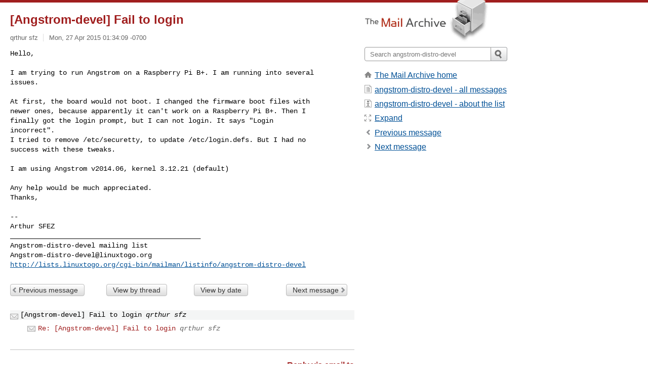

--- FILE ---
content_type: text/html; charset=utf-8
request_url: https://www.mail-archive.com/angstrom-distro-devel@linuxtogo.org/msg07127.html
body_size: 2880
content:
<!DOCTYPE html>
<html lang="en">
<head>
<title>[Angstrom-devel] Fail to login</title>
<meta name="viewport" content="width=device-width, initial-scale=1">
<link rel="apple-touch-icon" sizes="114x114" href="/apple-touch-icon-114x114.png">
<link rel="apple-touch-icon" sizes="72x72" href="/apple-touch-icon-72x72.png">
<link rel="apple-touch-icon" sizes="57x57" href="/apple-touch-icon-57x57.png">
<link rel="shortcut icon" href="/favicon.ico">
<link rel="contents" href="index.html#07127" id="c">
<link rel="index" href="maillist.html#07127" id="i">
<link rel="prev" href="msg07124.html" id="p">
<link rel="next" href="msg07129.html" id="n">
<link rel="canonical" href="https://www.mail-archive.com/angstrom-distro-devel@linuxtogo.org/msg07127.html">
<link rel="stylesheet" href="/normalize.css" media="screen">
<link rel="stylesheet" href="/master.css" media="screen">

<!--[if lt IE 9]>
<link rel="stylesheet" href="/ie.css" media="screen">
<![endif]-->
</head>
<body>
<script language="javascript" type="text/javascript">
document.onkeydown = NavigateThrough;
function NavigateThrough (event)
{
  if (!document.getElementById) return;
  if (window.event) event = window.event;
  if (event.target.tagName == 'INPUT') return;
  if (event.ctrlKey || event.metaKey) return;
  var link = null;
  switch (event.keyCode ? event.keyCode : event.which ? event.which : null) {
    case 74:
    case 80:
      link = document.getElementById ('p');
      break;
    case 75:
    case 78:
      link = document.getElementById ('n');
      break;
    case 69:
      link = document.getElementById ('e');
      break;
    }
  if (link && link.href) document.location = link.href;
}
</script>
<div itemscope itemtype="http://schema.org/Article" class="container">
<div class="skipLink">
<a href="#nav">Skip to site navigation (Press enter)</a>
</div>
<div class="content" role="main">
<div class="msgHead">
<h1>
<span class="subject"><a href="/search?l=angstrom-distro-devel@linuxtogo.org&amp;q=subject:%22%5C%5BAngstrom%5C-devel%5C%5D+Fail+to+login%22&amp;o=newest" rel="nofollow"><span itemprop="name">[Angstrom-devel] Fail to login</span></a></span>
</h1>
<p class="darkgray font13">
<span class="sender pipe"><a href="/search?l=angstrom-distro-devel@linuxtogo.org&amp;q=from:%22qrthur+sfz%22" rel="nofollow"><span itemprop="author" itemscope itemtype="http://schema.org/Person"><span itemprop="name">qrthur sfz</span></span></a></span>
<span class="date"><a href="/search?l=angstrom-distro-devel@linuxtogo.org&amp;q=date:20150427" rel="nofollow">Mon, 27 Apr 2015 01:34:09 -0700</a></span>
</p>
</div>
<div itemprop="articleBody" class="msgBody">
<!--X-Body-of-Message-->
<pre>Hello,

I am trying to run Angstrom on a Raspberry Pi B+. I am running into several
issues.</pre><pre>

At first, the board would not boot. I changed the firmware boot files with
newer ones, because apparently it can't work on a Raspberry Pi B+. Then I
finally got the login prompt, but I can not login. It says &quot;Login
incorrect&quot;.
I tried to remove /etc/securetty, to update /etc/login.defs. But I had no
success with these tweaks.

I am using Angstrom v2014.06, kernel 3.12.21 (default)

Any help would be much appreciated.
Thanks,

-- 
Arthur SFEZ
_______________________________________________
Angstrom-distro-devel mailing list
<a href="/cdn-cgi/l/email-protection" class="__cf_email__" data-cfemail="febf90998d8a8c9193d39a978d8a8c91d39a9b889b92be9297908b868a919991d0918c99">[email&#160;protected]</a>
<a  rel="nofollow" href="http://lists.linuxtogo.org/cgi-bin/mailman/listinfo/angstrom-distro-devel">http://lists.linuxtogo.org/cgi-bin/mailman/listinfo/angstrom-distro-devel</a>
</pre>

</div>
<div class="msgButtons margintopdouble">
<ul class="overflow">
<li class="msgButtonItems"><a class="button buttonleft " accesskey="p" href="msg07124.html">Previous message</a></li>
<li class="msgButtonItems textaligncenter"><a class="button" accesskey="c" href="index.html#07127">View by thread</a></li>
<li class="msgButtonItems textaligncenter"><a class="button" accesskey="i" href="maillist.html#07127">View by date</a></li>
<li class="msgButtonItems textalignright"><a class="button buttonright " accesskey="n" href="msg07129.html">Next message</a></li>
</ul>
</div>
<a name="tslice"></a>
<div class="tSliceList margintopdouble">
<ul class="icons monospace">
<li class="icons-email tSliceCur"><span class="subject">[Angstrom-devel] Fail to login</span> <span class="sender italic">qrthur sfz</span></li>
<li><ul>
<li class="icons-email"><span class="subject"><a href="msg07129.html">Re: [Angstrom-devel] Fail to login</a></span> <span class="sender italic">qrthur sfz</span></li>
</ul>
</ul>
</div>
<div class="overflow msgActions margintopdouble">
<div class="msgReply" >
<h2>
					Reply via email to
</h2>
<form method="POST" action="/mailto.php">
<input type="hidden" name="subject" value="[Angstrom-devel] Fail to login">
<input type="hidden" name="msgid" value="CANzTmZ9GVAWkGZC8Z8n2gVGte_fCyO+HsK+t8BrzAN=Nc331Kg@mail.gmail.com">
<input type="hidden" name="relpath" value="angstrom-distro-devel@linuxtogo.org/msg07127.html">
<input type="submit" value=" qrthur sfz ">
</form>
</div>
</div>
</div>
<div class="aside" role="complementary">
<div class="logo">
<a href="/"><img src="/logo.png" width=247 height=88 alt="The Mail Archive"></a>
</div>
<form class="overflow" action="/search" method="get">
<input type="hidden" name="l" value="angstrom-distro-devel@linuxtogo.org">
<label class="hidden" for="q">Search the site</label>
<input class="submittext" type="text" id="q" name="q" placeholder="Search angstrom-distro-devel">
<input class="submitbutton" name="submit" type="image" src="/submit.png" alt="Submit">
</form>
<div class="nav margintop" id="nav" role="navigation">
<ul class="icons font16">
<li class="icons-home"><a href="/">The Mail Archive home</a></li>
<li class="icons-list"><a href="/angstrom-distro-devel@linuxtogo.org/">angstrom-distro-devel - all messages</a></li>
<li class="icons-about"><a href="/angstrom-distro-devel@linuxtogo.org/info.html">angstrom-distro-devel - about the list</a></li>
<li class="icons-expand"><a href="/search?l=angstrom-distro-devel@linuxtogo.org&amp;q=subject:%22%5C%5BAngstrom%5C-devel%5C%5D+Fail+to+login%22&amp;o=newest&amp;f=1" title="e" id="e">Expand</a></li>
<li class="icons-prev"><a href="msg07124.html" title="p">Previous message</a></li>
<li class="icons-next"><a href="msg07129.html" title="n">Next message</a></li>
</ul>
</div>
<div class="listlogo margintopdouble">

</div>
<div class="margintopdouble">

</div>
</div>
</div>
<div class="footer" role="contentinfo">
<ul>
<li><a href="/">The Mail Archive home</a></li>
<li><a href="/faq.html#newlist">Add your mailing list</a></li>
<li><a href="/faq.html">FAQ</a></li>
<li><a href="/faq.html#support">Support</a></li>
<li><a href="/faq.html#privacy">Privacy</a></li>
<li class="darkgray">CANzTmZ9GVAWkGZC8Z8n2gVGte_fCyO+HsK+t8BrzAN=Nc331Kg@mail.gmail.com</li>
</ul>
</div>
<script data-cfasync="false" src="/cdn-cgi/scripts/5c5dd728/cloudflare-static/email-decode.min.js"></script><script defer src="https://static.cloudflareinsights.com/beacon.min.js/vcd15cbe7772f49c399c6a5babf22c1241717689176015" integrity="sha512-ZpsOmlRQV6y907TI0dKBHq9Md29nnaEIPlkf84rnaERnq6zvWvPUqr2ft8M1aS28oN72PdrCzSjY4U6VaAw1EQ==" data-cf-beacon='{"version":"2024.11.0","token":"6b16babd81bc4986bb5551fcbd676e26","r":1,"server_timing":{"name":{"cfCacheStatus":true,"cfEdge":true,"cfExtPri":true,"cfL4":true,"cfOrigin":true,"cfSpeedBrain":true},"location_startswith":null}}' crossorigin="anonymous"></script>
<script>(function(){function c(){var b=a.contentDocument||a.contentWindow.document;if(b){var d=b.createElement('script');d.innerHTML="window.__CF$cv$params={r:'9c15ea15ecf65aae',t:'MTc2ODk4OTEwMA=='};var a=document.createElement('script');a.src='/cdn-cgi/challenge-platform/scripts/jsd/main.js';document.getElementsByTagName('head')[0].appendChild(a);";b.getElementsByTagName('head')[0].appendChild(d)}}if(document.body){var a=document.createElement('iframe');a.height=1;a.width=1;a.style.position='absolute';a.style.top=0;a.style.left=0;a.style.border='none';a.style.visibility='hidden';document.body.appendChild(a);if('loading'!==document.readyState)c();else if(window.addEventListener)document.addEventListener('DOMContentLoaded',c);else{var e=document.onreadystatechange||function(){};document.onreadystatechange=function(b){e(b);'loading'!==document.readyState&&(document.onreadystatechange=e,c())}}}})();</script></body>
</html>
